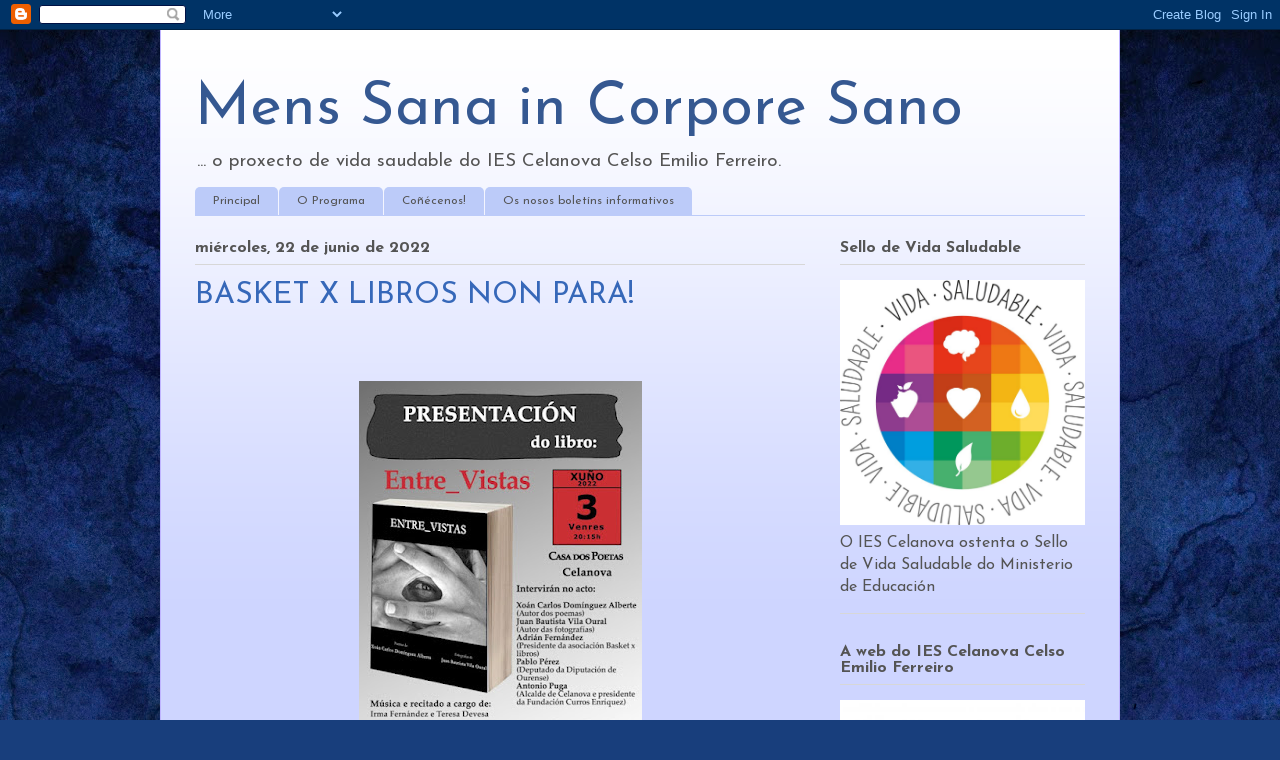

--- FILE ---
content_type: text/html; charset=UTF-8
request_url: https://menssanaiescelanova.blogspot.com/2022/06/basket-x-libros-non-para.html
body_size: 13906
content:
<!DOCTYPE html>
<html class='v2' dir='ltr' lang='es'>
<head>
<link href='https://www.blogger.com/static/v1/widgets/335934321-css_bundle_v2.css' rel='stylesheet' type='text/css'/>
<meta content='width=1100' name='viewport'/>
<meta content='text/html; charset=UTF-8' http-equiv='Content-Type'/>
<meta content='blogger' name='generator'/>
<link href='https://menssanaiescelanova.blogspot.com/favicon.ico' rel='icon' type='image/x-icon'/>
<link href='http://menssanaiescelanova.blogspot.com/2022/06/basket-x-libros-non-para.html' rel='canonical'/>
<link rel="alternate" type="application/atom+xml" title="Mens Sana in Corpore Sano - Atom" href="https://menssanaiescelanova.blogspot.com/feeds/posts/default" />
<link rel="alternate" type="application/rss+xml" title="Mens Sana in Corpore Sano - RSS" href="https://menssanaiescelanova.blogspot.com/feeds/posts/default?alt=rss" />
<link rel="service.post" type="application/atom+xml" title="Mens Sana in Corpore Sano - Atom" href="https://www.blogger.com/feeds/8672485711078214181/posts/default" />

<link rel="alternate" type="application/atom+xml" title="Mens Sana in Corpore Sano - Atom" href="https://menssanaiescelanova.blogspot.com/feeds/6778202892849337578/comments/default" />
<!--Can't find substitution for tag [blog.ieCssRetrofitLinks]-->
<link href='https://blogger.googleusercontent.com/img/b/R29vZ2xl/AVvXsEiR1g8Fll1wd0v5Q3Jb3oTNTzTBIjjD5uDfnvhJZlkjxnhan_n5KpIfYsIzfRNh-OxIbMhwtP_oBU9bXQpxlEnUZbJLdN2Sjk3AXDbUfmn-xQ4xyAyeavMczO1-ZX9fo01AEPfEyKQ8s_1wjM0BfsFQTitTo0XR3KIoCM7guUKkAuNlhPb6zexqTAXU/w283-h400/ENTREVISTAS.jpeg' rel='image_src'/>
<meta content='http://menssanaiescelanova.blogspot.com/2022/06/basket-x-libros-non-para.html' property='og:url'/>
<meta content='BASKET X LIBROS NON PARA!' property='og:title'/>
<meta content='  Que bonito e concorrido foi o acto de presentación do libro de fotopoesía Entre_Vistas! Ben arroupados por pequenos e grandes, os autores ...' property='og:description'/>
<meta content='https://blogger.googleusercontent.com/img/b/R29vZ2xl/AVvXsEiR1g8Fll1wd0v5Q3Jb3oTNTzTBIjjD5uDfnvhJZlkjxnhan_n5KpIfYsIzfRNh-OxIbMhwtP_oBU9bXQpxlEnUZbJLdN2Sjk3AXDbUfmn-xQ4xyAyeavMczO1-ZX9fo01AEPfEyKQ8s_1wjM0BfsFQTitTo0XR3KIoCM7guUKkAuNlhPb6zexqTAXU/w1200-h630-p-k-no-nu/ENTREVISTAS.jpeg' property='og:image'/>
<title>Mens Sana in Corpore Sano: BASKET X LIBROS NON PARA!</title>
<style type='text/css'>@font-face{font-family:'Josefin Sans';font-style:normal;font-weight:400;font-display:swap;src:url(//fonts.gstatic.com/s/josefinsans/v34/Qw3aZQNVED7rKGKxtqIqX5EUAnx4Vn8siqM7.woff2)format('woff2');unicode-range:U+0102-0103,U+0110-0111,U+0128-0129,U+0168-0169,U+01A0-01A1,U+01AF-01B0,U+0300-0301,U+0303-0304,U+0308-0309,U+0323,U+0329,U+1EA0-1EF9,U+20AB;}@font-face{font-family:'Josefin Sans';font-style:normal;font-weight:400;font-display:swap;src:url(//fonts.gstatic.com/s/josefinsans/v34/Qw3aZQNVED7rKGKxtqIqX5EUA3x4Vn8siqM7.woff2)format('woff2');unicode-range:U+0100-02BA,U+02BD-02C5,U+02C7-02CC,U+02CE-02D7,U+02DD-02FF,U+0304,U+0308,U+0329,U+1D00-1DBF,U+1E00-1E9F,U+1EF2-1EFF,U+2020,U+20A0-20AB,U+20AD-20C0,U+2113,U+2C60-2C7F,U+A720-A7FF;}@font-face{font-family:'Josefin Sans';font-style:normal;font-weight:400;font-display:swap;src:url(//fonts.gstatic.com/s/josefinsans/v34/Qw3aZQNVED7rKGKxtqIqX5EUDXx4Vn8sig.woff2)format('woff2');unicode-range:U+0000-00FF,U+0131,U+0152-0153,U+02BB-02BC,U+02C6,U+02DA,U+02DC,U+0304,U+0308,U+0329,U+2000-206F,U+20AC,U+2122,U+2191,U+2193,U+2212,U+2215,U+FEFF,U+FFFD;}@font-face{font-family:'Josefin Sans';font-style:normal;font-weight:700;font-display:swap;src:url(//fonts.gstatic.com/s/josefinsans/v34/Qw3aZQNVED7rKGKxtqIqX5EUAnx4Vn8siqM7.woff2)format('woff2');unicode-range:U+0102-0103,U+0110-0111,U+0128-0129,U+0168-0169,U+01A0-01A1,U+01AF-01B0,U+0300-0301,U+0303-0304,U+0308-0309,U+0323,U+0329,U+1EA0-1EF9,U+20AB;}@font-face{font-family:'Josefin Sans';font-style:normal;font-weight:700;font-display:swap;src:url(//fonts.gstatic.com/s/josefinsans/v34/Qw3aZQNVED7rKGKxtqIqX5EUA3x4Vn8siqM7.woff2)format('woff2');unicode-range:U+0100-02BA,U+02BD-02C5,U+02C7-02CC,U+02CE-02D7,U+02DD-02FF,U+0304,U+0308,U+0329,U+1D00-1DBF,U+1E00-1E9F,U+1EF2-1EFF,U+2020,U+20A0-20AB,U+20AD-20C0,U+2113,U+2C60-2C7F,U+A720-A7FF;}@font-face{font-family:'Josefin Sans';font-style:normal;font-weight:700;font-display:swap;src:url(//fonts.gstatic.com/s/josefinsans/v34/Qw3aZQNVED7rKGKxtqIqX5EUDXx4Vn8sig.woff2)format('woff2');unicode-range:U+0000-00FF,U+0131,U+0152-0153,U+02BB-02BC,U+02C6,U+02DA,U+02DC,U+0304,U+0308,U+0329,U+2000-206F,U+20AC,U+2122,U+2191,U+2193,U+2212,U+2215,U+FEFF,U+FFFD;}</style>
<style id='page-skin-1' type='text/css'><!--
/*
-----------------------------------------------
Blogger Template Style
Name:     Ethereal
Designer: Jason Morrow
URL:      jasonmorrow.etsy.com
----------------------------------------------- */
/* Content
----------------------------------------------- */
body {
font: normal normal 16px Josefin Sans;
color: #545454;
background: #183e7c url(//themes.googleusercontent.com/image?id=1n-1zS96-Ky5OBW0CXH1sKdtv7YmhcV6EFLcfpnKm08rd8JfsoDYfVVVeEhsTwRDRQv0h) repeat fixed top center /* Credit: mammuth (http://www.istockphoto.com/file_closeup.php?id=8307896&platform=blogger) */;
}
html body .content-outer {
min-width: 0;
max-width: 100%;
width: 100%;
}
a:link {
text-decoration: none;
color: #355891;
}
a:visited {
text-decoration: none;
color: #4e3d89;
}
a:hover {
text-decoration: underline;
color: #3d74a5;
}
.main-inner {
padding-top: 15px;
}
.body-fauxcolumn-outer {
background: transparent none repeat-x scroll top center;
}
.content-fauxcolumns .fauxcolumn-inner {
background: #ced5ff url(https://resources.blogblog.com/blogblog/data/1kt/ethereal/white-fade.png) repeat-x scroll top left;
border-left: 1px solid #bfb4ff;
border-right: 1px solid #bfb4ff;
}
/* Flexible Background
----------------------------------------------- */
.content-fauxcolumn-outer .fauxborder-left {
width: 100%;
padding-left: 0;
margin-left: -0;
background-color: transparent;
background-image: none;
background-repeat: no-repeat;
background-position: left top;
}
.content-fauxcolumn-outer .fauxborder-right {
margin-right: -0;
width: 0;
background-color: transparent;
background-image: none;
background-repeat: no-repeat;
background-position: right top;
}
/* Columns
----------------------------------------------- */
.content-inner {
padding: 0;
}
/* Header
----------------------------------------------- */
.header-inner {
padding: 27px 0 3px;
}
.header-inner .section {
margin: 0 35px;
}
.Header h1 {
font: normal normal 60px Josefin Sans;
color: #355891;
}
.Header h1 a {
color: #355891;
}
.Header .description {
font-size: 115%;
color: #545454;
}
.header-inner .Header .titlewrapper,
.header-inner .Header .descriptionwrapper {
padding-left: 0;
padding-right: 0;
margin-bottom: 0;
}
/* Tabs
----------------------------------------------- */
.tabs-outer {
position: relative;
background: transparent;
}
.tabs-cap-top, .tabs-cap-bottom {
position: absolute;
width: 100%;
}
.tabs-cap-bottom {
bottom: 0;
}
.tabs-inner {
padding: 0;
}
.tabs-inner .section {
margin: 0 35px;
}
*+html body .tabs-inner .widget li {
padding: 1px;
}
.PageList {
border-bottom: 1px solid #bccbf9;
}
.tabs-inner .widget li.selected a,
.tabs-inner .widget li a:hover {
position: relative;
-moz-border-radius-topleft: 5px;
-moz-border-radius-topright: 5px;
-webkit-border-top-left-radius: 5px;
-webkit-border-top-right-radius: 5px;
-goog-ms-border-top-left-radius: 5px;
-goog-ms-border-top-right-radius: 5px;
border-top-left-radius: 5px;
border-top-right-radius: 5px;
background: #428aff none ;
color: #ffffff;
}
.tabs-inner .widget li a {
display: inline-block;
margin: 0;
margin-right: 1px;
padding: .65em 1.5em;
font: normal normal 12px Josefin Sans;
color: #545454;
background-color: #bccbf9;
-moz-border-radius-topleft: 5px;
-moz-border-radius-topright: 5px;
-webkit-border-top-left-radius: 5px;
-webkit-border-top-right-radius: 5px;
-goog-ms-border-top-left-radius: 5px;
-goog-ms-border-top-right-radius: 5px;
border-top-left-radius: 5px;
border-top-right-radius: 5px;
}
/* Headings
----------------------------------------------- */
h2 {
font: normal bold 16px Josefin Sans;
color: #545454;
}
/* Widgets
----------------------------------------------- */
.main-inner .column-left-inner {
padding: 0 0 0 20px;
}
.main-inner .column-left-inner .section {
margin-right: 0;
}
.main-inner .column-right-inner {
padding: 0 20px 0 0;
}
.main-inner .column-right-inner .section {
margin-left: 0;
}
.main-inner .section {
padding: 0;
}
.main-inner .widget {
padding: 0 0 15px;
margin: 20px 0;
border-bottom: 1px solid #d7d7d7;
}
.main-inner .widget h2 {
margin: 0;
padding: .6em 0 .5em;
}
.footer-inner .widget h2 {
padding: 0 0 .4em;
}
.main-inner .widget h2 + div, .footer-inner .widget h2 + div {
padding-top: 15px;
}
.main-inner .widget .widget-content {
margin: 0;
padding: 15px 0 0;
}
.main-inner .widget ul, .main-inner .widget #ArchiveList ul.flat {
margin: -15px -15px -15px;
padding: 0;
list-style: none;
}
.main-inner .sidebar .widget h2 {
border-bottom: 1px solid #d7d7d7;
}
.main-inner .widget #ArchiveList {
margin: -15px 0 0;
}
.main-inner .widget ul li, .main-inner .widget #ArchiveList ul.flat li {
padding: .5em 15px;
text-indent: 0;
}
.main-inner .widget #ArchiveList ul li {
padding-top: .25em;
padding-bottom: .25em;
}
.main-inner .widget ul li:first-child, .main-inner .widget #ArchiveList ul.flat li:first-child {
border-top: none;
}
.main-inner .widget ul li:last-child, .main-inner .widget #ArchiveList ul.flat li:last-child {
border-bottom: none;
}
.main-inner .widget .post-body ul {
padding: 0 2.5em;
margin: .5em 0;
list-style: disc;
}
.main-inner .widget .post-body ul li {
padding: 0.25em 0;
margin-bottom: .25em;
color: #545454;
border: none;
}
.footer-inner .widget ul {
padding: 0;
list-style: none;
}
.widget .zippy {
color: #545454;
}
/* Posts
----------------------------------------------- */
.main.section {
margin: 0 20px;
}
body .main-inner .Blog {
padding: 0;
background-color: transparent;
border: none;
}
.main-inner .widget h2.date-header {
border-bottom: 1px solid #d7d7d7;
}
.date-outer {
position: relative;
margin: 15px 0 20px;
}
.date-outer:first-child {
margin-top: 0;
}
.date-posts {
clear: both;
}
.post-outer, .inline-ad {
border-bottom: 1px solid #d7d7d7;
padding: 30px 0;
}
.post-outer {
padding-bottom: 10px;
}
.post-outer:first-child {
padding-top: 0;
border-top: none;
}
.post-outer:last-child, .inline-ad:last-child {
border-bottom: none;
}
.post-body img {
padding: 8px;
}
h3.post-title, h4 {
font: normal normal 30px Josefin Sans;
color: #3668b9;
}
h3.post-title a {
font: normal normal 30px Josefin Sans;
color: #3668b9;
text-decoration: none;
}
h3.post-title a:hover {
color: #3d74a5;
text-decoration: underline;
}
.post-header {
margin: 0 0 1.5em;
}
.post-body {
line-height: 1.4;
}
.post-footer {
margin: 1.5em 0 0;
}
#blog-pager {
padding: 15px;
}
.blog-feeds, .post-feeds {
margin: 1em 0;
text-align: center;
}
.post-outer .comments {
margin-top: 2em;
}
/* Comments
----------------------------------------------- */
.comments .comments-content .icon.blog-author {
background-repeat: no-repeat;
background-image: url([data-uri]);
}
.comments .comments-content .loadmore a {
background: #ced5ff url(https://resources.blogblog.com/blogblog/data/1kt/ethereal/white-fade.png) repeat-x scroll top left;
}
.comments .comments-content .loadmore a {
border-top: 1px solid #d7d7d7;
border-bottom: 1px solid #d7d7d7;
}
.comments .comment-thread.inline-thread {
background: #ced5ff url(https://resources.blogblog.com/blogblog/data/1kt/ethereal/white-fade.png) repeat-x scroll top left;
}
.comments .continue {
border-top: 2px solid #d7d7d7;
}
/* Footer
----------------------------------------------- */
.footer-inner {
padding: 30px 0;
overflow: hidden;
}
/* Mobile
----------------------------------------------- */
body.mobile  {
background-size: auto
}
.mobile .body-fauxcolumn-outer {
background: ;
}
.mobile .content-fauxcolumns .fauxcolumn-inner {
opacity: 0.75;
}
.mobile .content-fauxcolumn-outer .fauxborder-right {
margin-right: 0;
}
.mobile-link-button {
background-color: #428aff;
}
.mobile-link-button a:link, .mobile-link-button a:visited {
color: #ffffff;
}
.mobile-index-contents {
color: #444444;
}
.mobile .body-fauxcolumn-outer {
background-size: 100% auto;
}
.mobile .mobile-date-outer {
border-bottom: transparent;
}
.mobile .PageList {
border-bottom: none;
}
.mobile .tabs-inner .section {
margin: 0;
}
.mobile .tabs-inner .PageList .widget-content {
background: #428aff none;
color: #ffffff;
}
.mobile .tabs-inner .PageList .widget-content .pagelist-arrow {
border-left: 1px solid #ffffff;
}
.mobile .footer-inner {
overflow: visible;
}
body.mobile .AdSense {
margin: 0 -10px;
}

--></style>
<style id='template-skin-1' type='text/css'><!--
body {
min-width: 960px;
}
.content-outer, .content-fauxcolumn-outer, .region-inner {
min-width: 960px;
max-width: 960px;
_width: 960px;
}
.main-inner .columns {
padding-left: 0;
padding-right: 280px;
}
.main-inner .fauxcolumn-center-outer {
left: 0;
right: 280px;
/* IE6 does not respect left and right together */
_width: expression(this.parentNode.offsetWidth -
parseInt("0") -
parseInt("280px") + 'px');
}
.main-inner .fauxcolumn-left-outer {
width: 0;
}
.main-inner .fauxcolumn-right-outer {
width: 280px;
}
.main-inner .column-left-outer {
width: 0;
right: 100%;
margin-left: -0;
}
.main-inner .column-right-outer {
width: 280px;
margin-right: -280px;
}
#layout {
min-width: 0;
}
#layout .content-outer {
min-width: 0;
width: 800px;
}
#layout .region-inner {
min-width: 0;
width: auto;
}
body#layout div.add_widget {
padding: 8px;
}
body#layout div.add_widget a {
margin-left: 32px;
}
--></style>
<style>
    body {background-image:url(\/\/themes.googleusercontent.com\/image?id=1n-1zS96-Ky5OBW0CXH1sKdtv7YmhcV6EFLcfpnKm08rd8JfsoDYfVVVeEhsTwRDRQv0h);}
    
@media (max-width: 200px) { body {background-image:url(\/\/themes.googleusercontent.com\/image?id=1n-1zS96-Ky5OBW0CXH1sKdtv7YmhcV6EFLcfpnKm08rd8JfsoDYfVVVeEhsTwRDRQv0h&options=w200);}}
@media (max-width: 400px) and (min-width: 201px) { body {background-image:url(\/\/themes.googleusercontent.com\/image?id=1n-1zS96-Ky5OBW0CXH1sKdtv7YmhcV6EFLcfpnKm08rd8JfsoDYfVVVeEhsTwRDRQv0h&options=w400);}}
@media (max-width: 800px) and (min-width: 401px) { body {background-image:url(\/\/themes.googleusercontent.com\/image?id=1n-1zS96-Ky5OBW0CXH1sKdtv7YmhcV6EFLcfpnKm08rd8JfsoDYfVVVeEhsTwRDRQv0h&options=w800);}}
@media (max-width: 1200px) and (min-width: 801px) { body {background-image:url(\/\/themes.googleusercontent.com\/image?id=1n-1zS96-Ky5OBW0CXH1sKdtv7YmhcV6EFLcfpnKm08rd8JfsoDYfVVVeEhsTwRDRQv0h&options=w1200);}}
/* Last tag covers anything over one higher than the previous max-size cap. */
@media (min-width: 1201px) { body {background-image:url(\/\/themes.googleusercontent.com\/image?id=1n-1zS96-Ky5OBW0CXH1sKdtv7YmhcV6EFLcfpnKm08rd8JfsoDYfVVVeEhsTwRDRQv0h&options=w1600);}}
  </style>
<link href='https://www.blogger.com/dyn-css/authorization.css?targetBlogID=8672485711078214181&amp;zx=14916377-628e-47e3-9bd2-aa26e5d68209' media='none' onload='if(media!=&#39;all&#39;)media=&#39;all&#39;' rel='stylesheet'/><noscript><link href='https://www.blogger.com/dyn-css/authorization.css?targetBlogID=8672485711078214181&amp;zx=14916377-628e-47e3-9bd2-aa26e5d68209' rel='stylesheet'/></noscript>
<meta name='google-adsense-platform-account' content='ca-host-pub-1556223355139109'/>
<meta name='google-adsense-platform-domain' content='blogspot.com'/>

</head>
<body class='loading variant-blossoms1Blue'>
<div class='navbar section' id='navbar' name='Barra de navegación'><div class='widget Navbar' data-version='1' id='Navbar1'><script type="text/javascript">
    function setAttributeOnload(object, attribute, val) {
      if(window.addEventListener) {
        window.addEventListener('load',
          function(){ object[attribute] = val; }, false);
      } else {
        window.attachEvent('onload', function(){ object[attribute] = val; });
      }
    }
  </script>
<div id="navbar-iframe-container"></div>
<script type="text/javascript" src="https://apis.google.com/js/platform.js"></script>
<script type="text/javascript">
      gapi.load("gapi.iframes:gapi.iframes.style.bubble", function() {
        if (gapi.iframes && gapi.iframes.getContext) {
          gapi.iframes.getContext().openChild({
              url: 'https://www.blogger.com/navbar/8672485711078214181?po\x3d6778202892849337578\x26origin\x3dhttps://menssanaiescelanova.blogspot.com',
              where: document.getElementById("navbar-iframe-container"),
              id: "navbar-iframe"
          });
        }
      });
    </script><script type="text/javascript">
(function() {
var script = document.createElement('script');
script.type = 'text/javascript';
script.src = '//pagead2.googlesyndication.com/pagead/js/google_top_exp.js';
var head = document.getElementsByTagName('head')[0];
if (head) {
head.appendChild(script);
}})();
</script>
</div></div>
<div class='body-fauxcolumns'>
<div class='fauxcolumn-outer body-fauxcolumn-outer'>
<div class='cap-top'>
<div class='cap-left'></div>
<div class='cap-right'></div>
</div>
<div class='fauxborder-left'>
<div class='fauxborder-right'></div>
<div class='fauxcolumn-inner'>
</div>
</div>
<div class='cap-bottom'>
<div class='cap-left'></div>
<div class='cap-right'></div>
</div>
</div>
</div>
<div class='content'>
<div class='content-fauxcolumns'>
<div class='fauxcolumn-outer content-fauxcolumn-outer'>
<div class='cap-top'>
<div class='cap-left'></div>
<div class='cap-right'></div>
</div>
<div class='fauxborder-left'>
<div class='fauxborder-right'></div>
<div class='fauxcolumn-inner'>
</div>
</div>
<div class='cap-bottom'>
<div class='cap-left'></div>
<div class='cap-right'></div>
</div>
</div>
</div>
<div class='content-outer'>
<div class='content-cap-top cap-top'>
<div class='cap-left'></div>
<div class='cap-right'></div>
</div>
<div class='fauxborder-left content-fauxborder-left'>
<div class='fauxborder-right content-fauxborder-right'></div>
<div class='content-inner'>
<header>
<div class='header-outer'>
<div class='header-cap-top cap-top'>
<div class='cap-left'></div>
<div class='cap-right'></div>
</div>
<div class='fauxborder-left header-fauxborder-left'>
<div class='fauxborder-right header-fauxborder-right'></div>
<div class='region-inner header-inner'>
<div class='header section' id='header' name='Cabecera'><div class='widget Header' data-version='1' id='Header1'>
<div id='header-inner'>
<div class='titlewrapper'>
<h1 class='title'>
<a href='https://menssanaiescelanova.blogspot.com/'>
Mens Sana in Corpore Sano
</a>
</h1>
</div>
<div class='descriptionwrapper'>
<p class='description'><span>... o proxecto de vida saudable do IES Celanova Celso Emilio Ferreiro.</span></p>
</div>
</div>
</div></div>
</div>
</div>
<div class='header-cap-bottom cap-bottom'>
<div class='cap-left'></div>
<div class='cap-right'></div>
</div>
</div>
</header>
<div class='tabs-outer'>
<div class='tabs-cap-top cap-top'>
<div class='cap-left'></div>
<div class='cap-right'></div>
</div>
<div class='fauxborder-left tabs-fauxborder-left'>
<div class='fauxborder-right tabs-fauxborder-right'></div>
<div class='region-inner tabs-inner'>
<div class='tabs section' id='crosscol' name='Multicolumnas'><div class='widget PageList' data-version='1' id='PageList2'>
<div class='widget-content'>
<ul>
<li>
<a href='https://menssanaiescelanova.blogspot.com/'>Principal</a>
</li>
<li>
<a href='https://menssanaiescelanova.blogspot.com/p/o-proxecto.html'>O Programa</a>
</li>
<li>
<a href='https://menssanaiescelanova.blogspot.com/p/conecenos.html'>Coñécenos!</a>
</li>
<li>
<a href='https://menssanaiescelanova.blogspot.com/p/os-nosos-boletins-informativos.html'>Os nosos boletíns informativos</a>
</li>
</ul>
<div class='clear'></div>
</div>
</div></div>
<div class='tabs no-items section' id='crosscol-overflow' name='Cross-Column 2'></div>
</div>
</div>
<div class='tabs-cap-bottom cap-bottom'>
<div class='cap-left'></div>
<div class='cap-right'></div>
</div>
</div>
<div class='main-outer'>
<div class='main-cap-top cap-top'>
<div class='cap-left'></div>
<div class='cap-right'></div>
</div>
<div class='fauxborder-left main-fauxborder-left'>
<div class='fauxborder-right main-fauxborder-right'></div>
<div class='region-inner main-inner'>
<div class='columns fauxcolumns'>
<div class='fauxcolumn-outer fauxcolumn-center-outer'>
<div class='cap-top'>
<div class='cap-left'></div>
<div class='cap-right'></div>
</div>
<div class='fauxborder-left'>
<div class='fauxborder-right'></div>
<div class='fauxcolumn-inner'>
</div>
</div>
<div class='cap-bottom'>
<div class='cap-left'></div>
<div class='cap-right'></div>
</div>
</div>
<div class='fauxcolumn-outer fauxcolumn-left-outer'>
<div class='cap-top'>
<div class='cap-left'></div>
<div class='cap-right'></div>
</div>
<div class='fauxborder-left'>
<div class='fauxborder-right'></div>
<div class='fauxcolumn-inner'>
</div>
</div>
<div class='cap-bottom'>
<div class='cap-left'></div>
<div class='cap-right'></div>
</div>
</div>
<div class='fauxcolumn-outer fauxcolumn-right-outer'>
<div class='cap-top'>
<div class='cap-left'></div>
<div class='cap-right'></div>
</div>
<div class='fauxborder-left'>
<div class='fauxborder-right'></div>
<div class='fauxcolumn-inner'>
</div>
</div>
<div class='cap-bottom'>
<div class='cap-left'></div>
<div class='cap-right'></div>
</div>
</div>
<!-- corrects IE6 width calculation -->
<div class='columns-inner'>
<div class='column-center-outer'>
<div class='column-center-inner'>
<div class='main section' id='main' name='Principal'><div class='widget Blog' data-version='1' id='Blog1'>
<div class='blog-posts hfeed'>

          <div class="date-outer">
        
<h2 class='date-header'><span>miércoles, 22 de junio de 2022</span></h2>

          <div class="date-posts">
        
<div class='post-outer'>
<div class='post hentry uncustomized-post-template' itemprop='blogPost' itemscope='itemscope' itemtype='http://schema.org/BlogPosting'>
<meta content='https://blogger.googleusercontent.com/img/b/R29vZ2xl/AVvXsEiR1g8Fll1wd0v5Q3Jb3oTNTzTBIjjD5uDfnvhJZlkjxnhan_n5KpIfYsIzfRNh-OxIbMhwtP_oBU9bXQpxlEnUZbJLdN2Sjk3AXDbUfmn-xQ4xyAyeavMczO1-ZX9fo01AEPfEyKQ8s_1wjM0BfsFQTitTo0XR3KIoCM7guUKkAuNlhPb6zexqTAXU/w283-h400/ENTREVISTAS.jpeg' itemprop='image_url'/>
<meta content='8672485711078214181' itemprop='blogId'/>
<meta content='6778202892849337578' itemprop='postId'/>
<a name='6778202892849337578'></a>
<h3 class='post-title entry-title' itemprop='name'>
BASKET X LIBROS NON PARA!
</h3>
<div class='post-header'>
<div class='post-header-line-1'></div>
</div>
<div class='post-body entry-content' id='post-body-6778202892849337578' itemprop='description articleBody'>
<p>&nbsp;</p><div class="separator" style="clear: both; text-align: center;"><a href="https://blogger.googleusercontent.com/img/b/R29vZ2xl/AVvXsEiR1g8Fll1wd0v5Q3Jb3oTNTzTBIjjD5uDfnvhJZlkjxnhan_n5KpIfYsIzfRNh-OxIbMhwtP_oBU9bXQpxlEnUZbJLdN2Sjk3AXDbUfmn-xQ4xyAyeavMczO1-ZX9fo01AEPfEyKQ8s_1wjM0BfsFQTitTo0XR3KIoCM7guUKkAuNlhPb6zexqTAXU/s640/ENTREVISTAS.jpeg" imageanchor="1" style="margin-left: 1em; margin-right: 1em;"><img border="0" data-original-height="640" data-original-width="452" height="400" src="https://blogger.googleusercontent.com/img/b/R29vZ2xl/AVvXsEiR1g8Fll1wd0v5Q3Jb3oTNTzTBIjjD5uDfnvhJZlkjxnhan_n5KpIfYsIzfRNh-OxIbMhwtP_oBU9bXQpxlEnUZbJLdN2Sjk3AXDbUfmn-xQ4xyAyeavMczO1-ZX9fo01AEPfEyKQ8s_1wjM0BfsFQTitTo0XR3KIoCM7guUKkAuNlhPb6zexqTAXU/w283-h400/ENTREVISTAS.jpeg" width="283" /></a></div><br /><p></p><p><br /></p><p>Que bonito e concorrido foi o acto de presentación do libro
de fotopoesía Entre_Vistas! Ben arroupados por pequenos e grandes, os autores
do libro contáronnos experiencias e anécdotas, houbo tempo para os parabéns, o
recitado de poemas do libro e a música. Tamén as autoridades fixeron acto de
presencia apoiando esta fermosa iniciativa. Deixámosvos unhas imaxes que a
Fundación Curros moveu polas súas redes sociais (moitísimas grazas tamén!).</p><p class="MsoNormal"><o:p></o:p></p>

<p class="MsoNormal"><o:p>&nbsp;</o:p>É unha sorte poder continuar colaborando cole e instituto,
pequenos e grandes, profes e familias, e institucións da vila e provinciais.
Adiante Basket x Libros!!!</p><p class="MsoNormal"><o:p></o:p></p>

<p class="MsoNormal"><o:p>&nbsp;</o:p></p><div class="separator" style="clear: both; text-align: center;"><a href="https://blogger.googleusercontent.com/img/b/R29vZ2xl/AVvXsEiHYgLYdj59Sf0-ZIrbKPpTssaST4pWyeKxGm9c1k7i5JHYl7lHromv6vcXEei7RQcQFe7_jvskCQB8ly4L_DDZWX1fAlFPKpBu9qnXpDfAA7sgM_Dy18QB886DKSgUHG6wufyaxKh2YbjUQVlS3sPo2TsIL2UqA2exwQy7_MoFX11z5qKLJvZ0YrTX/s320/286054771_5092654450782295_2249059960408895109_n.jpg" imageanchor="1" style="margin-left: 1em; margin-right: 1em;"><img border="0" data-original-height="320" data-original-width="240" height="320" src="https://blogger.googleusercontent.com/img/b/R29vZ2xl/AVvXsEiHYgLYdj59Sf0-ZIrbKPpTssaST4pWyeKxGm9c1k7i5JHYl7lHromv6vcXEei7RQcQFe7_jvskCQB8ly4L_DDZWX1fAlFPKpBu9qnXpDfAA7sgM_Dy18QB886DKSgUHG6wufyaxKh2YbjUQVlS3sPo2TsIL2UqA2exwQy7_MoFX11z5qKLJvZ0YrTX/s1600/286054771_5092654450782295_2249059960408895109_n.jpg" width="240" /></a></div><br /><div class="separator" style="clear: both; text-align: center;"><a href="https://blogger.googleusercontent.com/img/b/R29vZ2xl/AVvXsEhdLtU4Gqa2W9Xy67izJYDEDAq-y8Ub47IyY6FEsoJfBHS6BVEllhgPXSBxvUG483slNouxEfD4MzPTo4s_X8IcPBBLZ3SgT446hSWy5VeAxDmK6JZ1ap7Ep8Krnr3dWaayUYnoSQXVeBvmzjgME2JmckopQuPIDzYrHRzaW6Bo360iQlkUmnGb-uTL/s320/286054757_5092654374115636_5984860399781939766_n.jpg" imageanchor="1" style="margin-left: 1em; margin-right: 1em;"><img border="0" data-original-height="320" data-original-width="240" height="320" src="https://blogger.googleusercontent.com/img/b/R29vZ2xl/AVvXsEhdLtU4Gqa2W9Xy67izJYDEDAq-y8Ub47IyY6FEsoJfBHS6BVEllhgPXSBxvUG483slNouxEfD4MzPTo4s_X8IcPBBLZ3SgT446hSWy5VeAxDmK6JZ1ap7Ep8Krnr3dWaayUYnoSQXVeBvmzjgME2JmckopQuPIDzYrHRzaW6Bo360iQlkUmnGb-uTL/s1600/286054757_5092654374115636_5984860399781939766_n.jpg" width="240" /></a></div><br /><div class="separator" style="clear: both; text-align: center;"><a href="https://blogger.googleusercontent.com/img/b/R29vZ2xl/AVvXsEgY8GPYeZFZQ02laWntrLbxi6YpvJtrUBsPtw7k_d-WKWa-pic9EmU3L53slrevTfLHcmz7E_I79wJ4bX7v_H0jdXYdKPh1oKwYWPOeivhYunBK4pyd2vcPX52196eVSsYNcRhRszZqCs17-5-qbqwH6WbRk1BfsYITrMP7HuUE1EtI--_L9yavYDpJ/s320/285987136_5092654094115664_6204220266038834349_n.jpg" imageanchor="1" style="margin-left: 1em; margin-right: 1em;"><img border="0" data-original-height="240" data-original-width="320" height="240" src="https://blogger.googleusercontent.com/img/b/R29vZ2xl/AVvXsEgY8GPYeZFZQ02laWntrLbxi6YpvJtrUBsPtw7k_d-WKWa-pic9EmU3L53slrevTfLHcmz7E_I79wJ4bX7v_H0jdXYdKPh1oKwYWPOeivhYunBK4pyd2vcPX52196eVSsYNcRhRszZqCs17-5-qbqwH6WbRk1BfsYITrMP7HuUE1EtI--_L9yavYDpJ/s1600/285987136_5092654094115664_6204220266038834349_n.jpg" width="320" /></a></div><br /><p></p><p class="MsoNormal"><br /></p>

<p class="MsoNormal">Na nosa biblio xa podedes colaborar levando o libro por só
10 "ouriños" de donativo!<o:p></o:p></p><div class="separator" style="clear: both; text-align: center;"><a href="https://blogger.googleusercontent.com/img/b/R29vZ2xl/AVvXsEj0iQiZWHHZTYZtBYh18YJ82TKJLcsaB8AjJdI8d1Ne4vS_vq51B0IQVh0C8Lzf_D4YDlDhMJ_bmW50gWSFlYXHDbsIhYA-za0uHo359IE4nIYMp8b5wl9eVnvPJtXupkW9B6jv5ch6gXGZ-kqD6zRHne4wvu1t6g15C3T_QWqrGiNUzxb_kFRCPBkK/s1600/chiringuito%20entrevista.jpeg" imageanchor="1" style="margin-left: 1em; margin-right: 1em;"><img border="0" data-original-height="1600" data-original-width="1200" height="400" src="https://blogger.googleusercontent.com/img/b/R29vZ2xl/AVvXsEj0iQiZWHHZTYZtBYh18YJ82TKJLcsaB8AjJdI8d1Ne4vS_vq51B0IQVh0C8Lzf_D4YDlDhMJ_bmW50gWSFlYXHDbsIhYA-za0uHo359IE4nIYMp8b5wl9eVnvPJtXupkW9B6jv5ch6gXGZ-kqD6zRHne4wvu1t6g15C3T_QWqrGiNUzxb_kFRCPBkK/w300-h400/chiringuito%20entrevista.jpeg" width="300" /></a></div><br /><p class="MsoNormal"><br /></p><p class="MsoNormal"><br /></p>
<div style='clear: both;'></div>
</div>
<div class='post-footer'>
<div class='post-footer-line post-footer-line-1'>
<span class='post-author vcard'>
</span>
<span class='post-timestamp'>
en
<meta content='http://menssanaiescelanova.blogspot.com/2022/06/basket-x-libros-non-para.html' itemprop='url'/>
<a class='timestamp-link' href='https://menssanaiescelanova.blogspot.com/2022/06/basket-x-libros-non-para.html' rel='bookmark' title='permanent link'><abbr class='published' itemprop='datePublished' title='2022-06-22T01:15:00-07:00'>junio 22, 2022</abbr></a>
</span>
<span class='post-comment-link'>
</span>
<span class='post-icons'>
<span class='item-control blog-admin pid-143275663'>
<a href='https://www.blogger.com/post-edit.g?blogID=8672485711078214181&postID=6778202892849337578&from=pencil' title='Editar entrada'>
<img alt='' class='icon-action' height='18' src='https://resources.blogblog.com/img/icon18_edit_allbkg.gif' width='18'/>
</a>
</span>
</span>
<div class='post-share-buttons goog-inline-block'>
<a class='goog-inline-block share-button sb-email' href='https://www.blogger.com/share-post.g?blogID=8672485711078214181&postID=6778202892849337578&target=email' target='_blank' title='Enviar por correo electrónico'><span class='share-button-link-text'>Enviar por correo electrónico</span></a><a class='goog-inline-block share-button sb-blog' href='https://www.blogger.com/share-post.g?blogID=8672485711078214181&postID=6778202892849337578&target=blog' onclick='window.open(this.href, "_blank", "height=270,width=475"); return false;' target='_blank' title='Escribe un blog'><span class='share-button-link-text'>Escribe un blog</span></a><a class='goog-inline-block share-button sb-twitter' href='https://www.blogger.com/share-post.g?blogID=8672485711078214181&postID=6778202892849337578&target=twitter' target='_blank' title='Compartir en X'><span class='share-button-link-text'>Compartir en X</span></a><a class='goog-inline-block share-button sb-facebook' href='https://www.blogger.com/share-post.g?blogID=8672485711078214181&postID=6778202892849337578&target=facebook' onclick='window.open(this.href, "_blank", "height=430,width=640"); return false;' target='_blank' title='Compartir con Facebook'><span class='share-button-link-text'>Compartir con Facebook</span></a><a class='goog-inline-block share-button sb-pinterest' href='https://www.blogger.com/share-post.g?blogID=8672485711078214181&postID=6778202892849337578&target=pinterest' target='_blank' title='Compartir en Pinterest'><span class='share-button-link-text'>Compartir en Pinterest</span></a>
</div>
</div>
<div class='post-footer-line post-footer-line-2'>
<span class='post-labels'>
</span>
</div>
<div class='post-footer-line post-footer-line-3'>
<span class='post-location'>
</span>
</div>
</div>
</div>
<div class='comments' id='comments'>
<a name='comments'></a>
<h4>No hay comentarios:</h4>
<div id='Blog1_comments-block-wrapper'>
<dl class='avatar-comment-indent' id='comments-block'>
</dl>
</div>
<p class='comment-footer'>
<div class='comment-form'>
<a name='comment-form'></a>
<h4 id='comment-post-message'>Publicar un comentario</h4>
<p>
</p>
<a href='https://www.blogger.com/comment/frame/8672485711078214181?po=6778202892849337578&hl=es&saa=85391&origin=https://menssanaiescelanova.blogspot.com' id='comment-editor-src'></a>
<iframe allowtransparency='true' class='blogger-iframe-colorize blogger-comment-from-post' frameborder='0' height='410px' id='comment-editor' name='comment-editor' src='' width='100%'></iframe>
<script src='https://www.blogger.com/static/v1/jsbin/2830521187-comment_from_post_iframe.js' type='text/javascript'></script>
<script type='text/javascript'>
      BLOG_CMT_createIframe('https://www.blogger.com/rpc_relay.html');
    </script>
</div>
</p>
</div>
</div>
<div class='inline-ad'>
<!--Can't find substitution for tag [adCode]-->
</div>

        </div></div>
      
</div>
<div class='blog-pager' id='blog-pager'>
<span id='blog-pager-newer-link'>
<a class='blog-pager-newer-link' href='https://menssanaiescelanova.blogspot.com/2022/12/non-estivemos-parados-novas-iniciativas.html' id='Blog1_blog-pager-newer-link' title='Entrada más reciente'>Entrada más reciente</a>
</span>
<span id='blog-pager-older-link'>
<a class='blog-pager-older-link' href='https://menssanaiescelanova.blogspot.com/2022/04/estivemos-caladinos-pero-non-ociosos.html' id='Blog1_blog-pager-older-link' title='Entrada antigua'>Entrada antigua</a>
</span>
<a class='home-link' href='https://menssanaiescelanova.blogspot.com/'>Inicio</a>
</div>
<div class='clear'></div>
<div class='post-feeds'>
<div class='feed-links'>
Suscribirse a:
<a class='feed-link' href='https://menssanaiescelanova.blogspot.com/feeds/6778202892849337578/comments/default' target='_blank' type='application/atom+xml'>Enviar comentarios (Atom)</a>
</div>
</div>
</div><div class='widget PopularPosts' data-version='1' id='PopularPosts1'>
<div class='widget-content popular-posts'>
<ul>
<li>
<div class='item-content'>
<div class='item-thumbnail'>
<a href='https://menssanaiescelanova.blogspot.com/2023/05/estamos-encantados-de-contarvos-novas.html' target='_blank'>
<img alt='' border='0' src='https://blogger.googleusercontent.com/img/b/R29vZ2xl/AVvXsEh559qGTIZfbxPZL3z1ECGOHwQMbWAhFWNJ3_r0vkPNXkGPKj_qDZW9uiZyBVPpg5Q3WXJBZuz8A1iutx4NDdXOSkwxQUdKw3ljjGxkOXioepwzNI4GtUrlIjf5mqw-px9YKG8UPdg9Zu2Wo1AmWBkSmK1i_YSaDWAdpcmd4n8tz_2_3mVUKmuk-hdw/w72-h72-p-k-no-nu/Nuria.jpg'/>
</a>
</div>
<div class='item-title'><a href='https://menssanaiescelanova.blogspot.com/2023/05/estamos-encantados-de-contarvos-novas.html'>(sin título)</a></div>
<div class='item-snippet'>Estamos encantados de contarvos novas do noso alumnado deportista. Acudimos ao texto que as Escolas Deportivas de Celanova colgaron nas rede...</div>
</div>
<div style='clear: both;'></div>
</li>
<li>
<div class='item-content'>
<div class='item-thumbnail'>
<a href='https://menssanaiescelanova.blogspot.com/2023/05/nuria-pascual-e-raul-gonzalez.html' target='_blank'>
<img alt='' border='0' src='https://blogger.googleusercontent.com/img/b/R29vZ2xl/AVvXsEhXPiwurl1-uYtZEnHZoBgj0WIYhttFyYlQmYR2L6NEJAN2gz2rVrk_nJfweDKpbldC2FOg8rEvfuFIfLcSjAX7UMaoXMW7VUkXGIdGz-b8ZT0TDV1ZP0mZtAq2yzjBgQhwXd7hb-8pifpg2WlHwKNcGF7xkj1H__94nIP4hf8wlGhEWkOGBMtLlHzS/w72-h72-p-k-no-nu/Final%20medalla.jpg'/>
</a>
</div>
<div class='item-title'><a href='https://menssanaiescelanova.blogspot.com/2023/05/nuria-pascual-e-raul-gonzalez.html'>Nuria Pascual e Raúl González subcampións de España coa Selección Galega de Fútbol Sala.   </a></div>
<div class='item-snippet'>&#160; Nuria Pascual e Raúl González, ambos matriculados en 2.º ESO C no IES Celanova-Celso Emilio Ferreiro, acadaron coa Selección Galega de Fút...</div>
</div>
<div style='clear: both;'></div>
</li>
<li>
<div class='item-content'>
<div class='item-thumbnail'>
<a href='https://menssanaiescelanova.blogspot.com/2023/04/subcampionato-para-os-nosos-e-as-nosas.html' target='_blank'>
<img alt='' border='0' src='https://blogger.googleusercontent.com/img/b/R29vZ2xl/AVvXsEgqiA49AYv7i8JWhgvQhyepOJU6V_nww45HyEgOk6bwY2JIKKo_H3nkaL2ZkGoKGeG66c11zcSKtzs44HgizDPjPj-PO9XEEWakYOAKrQjbLSDehUAzl2mTWAwcOXP5Kra4Tl6h4LS1bFE11TNXJVIs9ShA6EaqkqR3jG8fqdWqcNTpxM46kcXBixlo/w72-h72-p-k-no-nu/318462723_1158018438168122_8163672018960053600_n.jpg'/>
</a>
</div>
<div class='item-title'><a href='https://menssanaiescelanova.blogspot.com/2023/04/subcampionato-para-os-nosos-e-as-nosas.html'>SUBCAMPIONATO PARA OS NOSOS E AS NOSAS! PARABÉNS!</a></div>
<div class='item-snippet'>Moitos parabéns a todos e todas! Pica na imaxe para acceder á noticia completa! E accede aquí aos testemuños en vídeo:&#160;https://fb.watch/k69L...</div>
</div>
<div style='clear: both;'></div>
</li>
</ul>
<div class='clear'></div>
</div>
</div></div>
</div>
</div>
<div class='column-left-outer'>
<div class='column-left-inner'>
<aside>
</aside>
</div>
</div>
<div class='column-right-outer'>
<div class='column-right-inner'>
<aside>
<div class='sidebar section' id='sidebar-right-1'><div class='widget Image' data-version='1' id='Image3'>
<h2>Sello de Vida Saludable</h2>
<div class='widget-content'>
<a href='http://www.educacionyfp.gob.es/servicios-al-ciudadano/catalogo/general/20/202960/ficha/202960-2019.html'>
<img alt='Sello de Vida Saludable' height='245' id='Image3_img' src='https://blogger.googleusercontent.com/img/b/R29vZ2xl/AVvXsEjpYcPuHbtDRDE-bXkWtZ7M4j7dlTiFqDO0S8HTtYYDARK5Jy6lMOS5SzvoOp8dQj50I54TnXp8FOzItlF__UYmphgXGUhEIVBzxz5yYIHypbEVkBzmG4viGtzpQgNIc8p2pShYJ0ea9kc/s1600/RGB+SELLO+VIDA+SALUDABLE+jpg.jpg' width='245'/>
</a>
<br/>
<span class='caption'>O IES Celanova ostenta o Sello de Vida Saludable do Ministerio de Educación</span>
</div>
<div class='clear'></div>
</div><div class='widget Image' data-version='1' id='Image1'>
<h2>A web do IES Celanova Celso Emilio Ferreiro</h2>
<div class='widget-content'>
<a href='https://iescelanova.gal/'>
<img alt='A web do IES Celanova Celso Emilio Ferreiro' height='241' id='Image1_img' src='https://blogger.googleusercontent.com/img/b/R29vZ2xl/AVvXsEg3e83lBpV9UMii3-2kC6oK1dmQ41CFD5XGpUUqsFRnlvD2isMg3Gje0tWO8gpkDRxfqil_rDFZyZzQxndT2EnRIjrqtiZ57plyGrty3Z5vT9rVDoErVOSW_EsX90QY95j0Nt-am6CewaE/s1600/LogoIES-BALDO_RAMOS.jpg' width='245'/>
</a>
<br/>
</div>
<div class='clear'></div>
</div><div class='widget Image' data-version='1' id='Image2'>
<h2>Coñécenos</h2>
<div class='widget-content'>
<a href='https://www.youtube.com/watch?v=x0nuuiemITU&t=201s'>
<img alt='Coñécenos' height='111' id='Image2_img' src='https://blogger.googleusercontent.com/img/b/R29vZ2xl/AVvXsEiZrHpXrKqqFwj66uCcHDUqa9UBJ2AWRjGKA_zf_Ft6F6a-cdMRBPefKg2yFIk2tV9ceAlzzZpY8wawY9D8Y_6yhaNQGZM739Dea6ErecyWEL0x4ci4k9pbb-hKRpnmnJ6EVg3WHqF8dlE/s1600/Fot_fot0_240118__t431-15168246380736.jpg' width='245'/>
</a>
<br/>
</div>
<div class='clear'></div>
</div><div class='widget LinkList' data-version='1' id='LinkList1'>
<h2>Os blogs do IES Celanova</h2>
<div class='widget-content'>
<ul>
<li><a href='http://bibliotecapoleiro.blogspot.com.es/'>Bibliopoleiro</a></li>
<li><a href='http://edlgblog.blogspot.com.es/'>EDLG Blog</a></li>
<li><a href='http://http://escarabana.blogspot.com/'>Escarabanar (Meteoescolas)</a></li>
<li><a href='http://roadtocern.blogspot.com.es/'>Road to Cern</a></li>
<li><a href='http://https://comprameaigualdade.blogspot.com/'>Cómprame a Igualdade</a></li>
</ul>
<div class='clear'></div>
</div>
</div><div class='widget BlogArchive' data-version='1' id='BlogArchive1'>
<h2>Archivo del blog</h2>
<div class='widget-content'>
<div id='ArchiveList'>
<div id='BlogArchive1_ArchiveList'>
<ul class='hierarchy'>
<li class='archivedate collapsed'>
<a class='toggle' href='javascript:void(0)'>
<span class='zippy'>

        &#9658;&#160;
      
</span>
</a>
<a class='post-count-link' href='https://menssanaiescelanova.blogspot.com/2023/'>
2023
</a>
<span class='post-count' dir='ltr'>(7)</span>
<ul class='hierarchy'>
<li class='archivedate collapsed'>
<a class='toggle' href='javascript:void(0)'>
<span class='zippy'>

        &#9658;&#160;
      
</span>
</a>
<a class='post-count-link' href='https://menssanaiescelanova.blogspot.com/2023/05/'>
mayo
</a>
<span class='post-count' dir='ltr'>(2)</span>
</li>
</ul>
<ul class='hierarchy'>
<li class='archivedate collapsed'>
<a class='toggle' href='javascript:void(0)'>
<span class='zippy'>

        &#9658;&#160;
      
</span>
</a>
<a class='post-count-link' href='https://menssanaiescelanova.blogspot.com/2023/04/'>
abril
</a>
<span class='post-count' dir='ltr'>(4)</span>
</li>
</ul>
<ul class='hierarchy'>
<li class='archivedate collapsed'>
<a class='toggle' href='javascript:void(0)'>
<span class='zippy'>

        &#9658;&#160;
      
</span>
</a>
<a class='post-count-link' href='https://menssanaiescelanova.blogspot.com/2023/02/'>
febrero
</a>
<span class='post-count' dir='ltr'>(1)</span>
</li>
</ul>
</li>
</ul>
<ul class='hierarchy'>
<li class='archivedate expanded'>
<a class='toggle' href='javascript:void(0)'>
<span class='zippy toggle-open'>

        &#9660;&#160;
      
</span>
</a>
<a class='post-count-link' href='https://menssanaiescelanova.blogspot.com/2022/'>
2022
</a>
<span class='post-count' dir='ltr'>(3)</span>
<ul class='hierarchy'>
<li class='archivedate collapsed'>
<a class='toggle' href='javascript:void(0)'>
<span class='zippy'>

        &#9658;&#160;
      
</span>
</a>
<a class='post-count-link' href='https://menssanaiescelanova.blogspot.com/2022/12/'>
diciembre
</a>
<span class='post-count' dir='ltr'>(1)</span>
</li>
</ul>
<ul class='hierarchy'>
<li class='archivedate expanded'>
<a class='toggle' href='javascript:void(0)'>
<span class='zippy toggle-open'>

        &#9660;&#160;
      
</span>
</a>
<a class='post-count-link' href='https://menssanaiescelanova.blogspot.com/2022/06/'>
junio
</a>
<span class='post-count' dir='ltr'>(1)</span>
<ul class='posts'>
<li><a href='https://menssanaiescelanova.blogspot.com/2022/06/basket-x-libros-non-para.html'>BASKET X LIBROS NON PARA!</a></li>
</ul>
</li>
</ul>
<ul class='hierarchy'>
<li class='archivedate collapsed'>
<a class='toggle' href='javascript:void(0)'>
<span class='zippy'>

        &#9658;&#160;
      
</span>
</a>
<a class='post-count-link' href='https://menssanaiescelanova.blogspot.com/2022/04/'>
abril
</a>
<span class='post-count' dir='ltr'>(1)</span>
</li>
</ul>
</li>
</ul>
<ul class='hierarchy'>
<li class='archivedate collapsed'>
<a class='toggle' href='javascript:void(0)'>
<span class='zippy'>

        &#9658;&#160;
      
</span>
</a>
<a class='post-count-link' href='https://menssanaiescelanova.blogspot.com/2021/'>
2021
</a>
<span class='post-count' dir='ltr'>(6)</span>
<ul class='hierarchy'>
<li class='archivedate collapsed'>
<a class='toggle' href='javascript:void(0)'>
<span class='zippy'>

        &#9658;&#160;
      
</span>
</a>
<a class='post-count-link' href='https://menssanaiescelanova.blogspot.com/2021/12/'>
diciembre
</a>
<span class='post-count' dir='ltr'>(2)</span>
</li>
</ul>
<ul class='hierarchy'>
<li class='archivedate collapsed'>
<a class='toggle' href='javascript:void(0)'>
<span class='zippy'>

        &#9658;&#160;
      
</span>
</a>
<a class='post-count-link' href='https://menssanaiescelanova.blogspot.com/2021/11/'>
noviembre
</a>
<span class='post-count' dir='ltr'>(1)</span>
</li>
</ul>
<ul class='hierarchy'>
<li class='archivedate collapsed'>
<a class='toggle' href='javascript:void(0)'>
<span class='zippy'>

        &#9658;&#160;
      
</span>
</a>
<a class='post-count-link' href='https://menssanaiescelanova.blogspot.com/2021/07/'>
julio
</a>
<span class='post-count' dir='ltr'>(1)</span>
</li>
</ul>
<ul class='hierarchy'>
<li class='archivedate collapsed'>
<a class='toggle' href='javascript:void(0)'>
<span class='zippy'>

        &#9658;&#160;
      
</span>
</a>
<a class='post-count-link' href='https://menssanaiescelanova.blogspot.com/2021/05/'>
mayo
</a>
<span class='post-count' dir='ltr'>(1)</span>
</li>
</ul>
<ul class='hierarchy'>
<li class='archivedate collapsed'>
<a class='toggle' href='javascript:void(0)'>
<span class='zippy'>

        &#9658;&#160;
      
</span>
</a>
<a class='post-count-link' href='https://menssanaiescelanova.blogspot.com/2021/02/'>
febrero
</a>
<span class='post-count' dir='ltr'>(1)</span>
</li>
</ul>
</li>
</ul>
<ul class='hierarchy'>
<li class='archivedate collapsed'>
<a class='toggle' href='javascript:void(0)'>
<span class='zippy'>

        &#9658;&#160;
      
</span>
</a>
<a class='post-count-link' href='https://menssanaiescelanova.blogspot.com/2020/'>
2020
</a>
<span class='post-count' dir='ltr'>(19)</span>
<ul class='hierarchy'>
<li class='archivedate collapsed'>
<a class='toggle' href='javascript:void(0)'>
<span class='zippy'>

        &#9658;&#160;
      
</span>
</a>
<a class='post-count-link' href='https://menssanaiescelanova.blogspot.com/2020/10/'>
octubre
</a>
<span class='post-count' dir='ltr'>(1)</span>
</li>
</ul>
<ul class='hierarchy'>
<li class='archivedate collapsed'>
<a class='toggle' href='javascript:void(0)'>
<span class='zippy'>

        &#9658;&#160;
      
</span>
</a>
<a class='post-count-link' href='https://menssanaiescelanova.blogspot.com/2020/06/'>
junio
</a>
<span class='post-count' dir='ltr'>(2)</span>
</li>
</ul>
<ul class='hierarchy'>
<li class='archivedate collapsed'>
<a class='toggle' href='javascript:void(0)'>
<span class='zippy'>

        &#9658;&#160;
      
</span>
</a>
<a class='post-count-link' href='https://menssanaiescelanova.blogspot.com/2020/05/'>
mayo
</a>
<span class='post-count' dir='ltr'>(2)</span>
</li>
</ul>
<ul class='hierarchy'>
<li class='archivedate collapsed'>
<a class='toggle' href='javascript:void(0)'>
<span class='zippy'>

        &#9658;&#160;
      
</span>
</a>
<a class='post-count-link' href='https://menssanaiescelanova.blogspot.com/2020/04/'>
abril
</a>
<span class='post-count' dir='ltr'>(3)</span>
</li>
</ul>
<ul class='hierarchy'>
<li class='archivedate collapsed'>
<a class='toggle' href='javascript:void(0)'>
<span class='zippy'>

        &#9658;&#160;
      
</span>
</a>
<a class='post-count-link' href='https://menssanaiescelanova.blogspot.com/2020/03/'>
marzo
</a>
<span class='post-count' dir='ltr'>(6)</span>
</li>
</ul>
<ul class='hierarchy'>
<li class='archivedate collapsed'>
<a class='toggle' href='javascript:void(0)'>
<span class='zippy'>

        &#9658;&#160;
      
</span>
</a>
<a class='post-count-link' href='https://menssanaiescelanova.blogspot.com/2020/02/'>
febrero
</a>
<span class='post-count' dir='ltr'>(2)</span>
</li>
</ul>
<ul class='hierarchy'>
<li class='archivedate collapsed'>
<a class='toggle' href='javascript:void(0)'>
<span class='zippy'>

        &#9658;&#160;
      
</span>
</a>
<a class='post-count-link' href='https://menssanaiescelanova.blogspot.com/2020/01/'>
enero
</a>
<span class='post-count' dir='ltr'>(3)</span>
</li>
</ul>
</li>
</ul>
<ul class='hierarchy'>
<li class='archivedate collapsed'>
<a class='toggle' href='javascript:void(0)'>
<span class='zippy'>

        &#9658;&#160;
      
</span>
</a>
<a class='post-count-link' href='https://menssanaiescelanova.blogspot.com/2019/'>
2019
</a>
<span class='post-count' dir='ltr'>(31)</span>
<ul class='hierarchy'>
<li class='archivedate collapsed'>
<a class='toggle' href='javascript:void(0)'>
<span class='zippy'>

        &#9658;&#160;
      
</span>
</a>
<a class='post-count-link' href='https://menssanaiescelanova.blogspot.com/2019/12/'>
diciembre
</a>
<span class='post-count' dir='ltr'>(1)</span>
</li>
</ul>
<ul class='hierarchy'>
<li class='archivedate collapsed'>
<a class='toggle' href='javascript:void(0)'>
<span class='zippy'>

        &#9658;&#160;
      
</span>
</a>
<a class='post-count-link' href='https://menssanaiescelanova.blogspot.com/2019/11/'>
noviembre
</a>
<span class='post-count' dir='ltr'>(4)</span>
</li>
</ul>
<ul class='hierarchy'>
<li class='archivedate collapsed'>
<a class='toggle' href='javascript:void(0)'>
<span class='zippy'>

        &#9658;&#160;
      
</span>
</a>
<a class='post-count-link' href='https://menssanaiescelanova.blogspot.com/2019/10/'>
octubre
</a>
<span class='post-count' dir='ltr'>(3)</span>
</li>
</ul>
<ul class='hierarchy'>
<li class='archivedate collapsed'>
<a class='toggle' href='javascript:void(0)'>
<span class='zippy'>

        &#9658;&#160;
      
</span>
</a>
<a class='post-count-link' href='https://menssanaiescelanova.blogspot.com/2019/09/'>
septiembre
</a>
<span class='post-count' dir='ltr'>(1)</span>
</li>
</ul>
<ul class='hierarchy'>
<li class='archivedate collapsed'>
<a class='toggle' href='javascript:void(0)'>
<span class='zippy'>

        &#9658;&#160;
      
</span>
</a>
<a class='post-count-link' href='https://menssanaiescelanova.blogspot.com/2019/07/'>
julio
</a>
<span class='post-count' dir='ltr'>(2)</span>
</li>
</ul>
<ul class='hierarchy'>
<li class='archivedate collapsed'>
<a class='toggle' href='javascript:void(0)'>
<span class='zippy'>

        &#9658;&#160;
      
</span>
</a>
<a class='post-count-link' href='https://menssanaiescelanova.blogspot.com/2019/06/'>
junio
</a>
<span class='post-count' dir='ltr'>(2)</span>
</li>
</ul>
<ul class='hierarchy'>
<li class='archivedate collapsed'>
<a class='toggle' href='javascript:void(0)'>
<span class='zippy'>

        &#9658;&#160;
      
</span>
</a>
<a class='post-count-link' href='https://menssanaiescelanova.blogspot.com/2019/05/'>
mayo
</a>
<span class='post-count' dir='ltr'>(3)</span>
</li>
</ul>
<ul class='hierarchy'>
<li class='archivedate collapsed'>
<a class='toggle' href='javascript:void(0)'>
<span class='zippy'>

        &#9658;&#160;
      
</span>
</a>
<a class='post-count-link' href='https://menssanaiescelanova.blogspot.com/2019/03/'>
marzo
</a>
<span class='post-count' dir='ltr'>(4)</span>
</li>
</ul>
<ul class='hierarchy'>
<li class='archivedate collapsed'>
<a class='toggle' href='javascript:void(0)'>
<span class='zippy'>

        &#9658;&#160;
      
</span>
</a>
<a class='post-count-link' href='https://menssanaiescelanova.blogspot.com/2019/02/'>
febrero
</a>
<span class='post-count' dir='ltr'>(7)</span>
</li>
</ul>
<ul class='hierarchy'>
<li class='archivedate collapsed'>
<a class='toggle' href='javascript:void(0)'>
<span class='zippy'>

        &#9658;&#160;
      
</span>
</a>
<a class='post-count-link' href='https://menssanaiescelanova.blogspot.com/2019/01/'>
enero
</a>
<span class='post-count' dir='ltr'>(4)</span>
</li>
</ul>
</li>
</ul>
<ul class='hierarchy'>
<li class='archivedate collapsed'>
<a class='toggle' href='javascript:void(0)'>
<span class='zippy'>

        &#9658;&#160;
      
</span>
</a>
<a class='post-count-link' href='https://menssanaiescelanova.blogspot.com/2018/'>
2018
</a>
<span class='post-count' dir='ltr'>(18)</span>
<ul class='hierarchy'>
<li class='archivedate collapsed'>
<a class='toggle' href='javascript:void(0)'>
<span class='zippy'>

        &#9658;&#160;
      
</span>
</a>
<a class='post-count-link' href='https://menssanaiescelanova.blogspot.com/2018/12/'>
diciembre
</a>
<span class='post-count' dir='ltr'>(1)</span>
</li>
</ul>
<ul class='hierarchy'>
<li class='archivedate collapsed'>
<a class='toggle' href='javascript:void(0)'>
<span class='zippy'>

        &#9658;&#160;
      
</span>
</a>
<a class='post-count-link' href='https://menssanaiescelanova.blogspot.com/2018/11/'>
noviembre
</a>
<span class='post-count' dir='ltr'>(2)</span>
</li>
</ul>
<ul class='hierarchy'>
<li class='archivedate collapsed'>
<a class='toggle' href='javascript:void(0)'>
<span class='zippy'>

        &#9658;&#160;
      
</span>
</a>
<a class='post-count-link' href='https://menssanaiescelanova.blogspot.com/2018/06/'>
junio
</a>
<span class='post-count' dir='ltr'>(3)</span>
</li>
</ul>
<ul class='hierarchy'>
<li class='archivedate collapsed'>
<a class='toggle' href='javascript:void(0)'>
<span class='zippy'>

        &#9658;&#160;
      
</span>
</a>
<a class='post-count-link' href='https://menssanaiescelanova.blogspot.com/2018/05/'>
mayo
</a>
<span class='post-count' dir='ltr'>(1)</span>
</li>
</ul>
<ul class='hierarchy'>
<li class='archivedate collapsed'>
<a class='toggle' href='javascript:void(0)'>
<span class='zippy'>

        &#9658;&#160;
      
</span>
</a>
<a class='post-count-link' href='https://menssanaiescelanova.blogspot.com/2018/04/'>
abril
</a>
<span class='post-count' dir='ltr'>(2)</span>
</li>
</ul>
<ul class='hierarchy'>
<li class='archivedate collapsed'>
<a class='toggle' href='javascript:void(0)'>
<span class='zippy'>

        &#9658;&#160;
      
</span>
</a>
<a class='post-count-link' href='https://menssanaiescelanova.blogspot.com/2018/03/'>
marzo
</a>
<span class='post-count' dir='ltr'>(5)</span>
</li>
</ul>
<ul class='hierarchy'>
<li class='archivedate collapsed'>
<a class='toggle' href='javascript:void(0)'>
<span class='zippy'>

        &#9658;&#160;
      
</span>
</a>
<a class='post-count-link' href='https://menssanaiescelanova.blogspot.com/2018/02/'>
febrero
</a>
<span class='post-count' dir='ltr'>(4)</span>
</li>
</ul>
</li>
</ul>
</div>
</div>
<div class='clear'></div>
</div>
</div><div class='widget BlogSearch' data-version='1' id='BlogSearch2'>
<h2 class='title'>Buscar neste blog</h2>
<div class='widget-content'>
<div id='BlogSearch2_form'>
<form action='https://menssanaiescelanova.blogspot.com/search' class='gsc-search-box' target='_top'>
<table cellpadding='0' cellspacing='0' class='gsc-search-box'>
<tbody>
<tr>
<td class='gsc-input'>
<input autocomplete='off' class='gsc-input' name='q' size='10' title='search' type='text' value=''/>
</td>
<td class='gsc-search-button'>
<input class='gsc-search-button' title='search' type='submit' value='Buscar'/>
</td>
</tr>
</tbody>
</table>
</form>
</div>
</div>
<div class='clear'></div>
</div></div>
<table border='0' cellpadding='0' cellspacing='0' class='section-columns columns-2'>
<tbody>
<tr>
<td class='first columns-cell'>
<div class='sidebar no-items section' id='sidebar-right-2-1'></div>
</td>
<td class='columns-cell'>
<div class='sidebar no-items section' id='sidebar-right-2-2'></div>
</td>
</tr>
</tbody>
</table>
<div class='sidebar no-items section' id='sidebar-right-3'></div>
</aside>
</div>
</div>
</div>
<div style='clear: both'></div>
<!-- columns -->
</div>
<!-- main -->
</div>
</div>
<div class='main-cap-bottom cap-bottom'>
<div class='cap-left'></div>
<div class='cap-right'></div>
</div>
</div>
<footer>
<div class='footer-outer'>
<div class='footer-cap-top cap-top'>
<div class='cap-left'></div>
<div class='cap-right'></div>
</div>
<div class='fauxborder-left footer-fauxborder-left'>
<div class='fauxborder-right footer-fauxborder-right'></div>
<div class='region-inner footer-inner'>
<div class='foot no-items section' id='footer-1'></div>
<table border='0' cellpadding='0' cellspacing='0' class='section-columns columns-2'>
<tbody>
<tr>
<td class='first columns-cell'>
<div class='foot no-items section' id='footer-2-1'></div>
</td>
<td class='columns-cell'>
<div class='foot no-items section' id='footer-2-2'></div>
</td>
</tr>
</tbody>
</table>
<!-- outside of the include in order to lock Attribution widget -->
<div class='foot section' id='footer-3' name='Pie de página'><div class='widget Attribution' data-version='1' id='Attribution1'>
<div class='widget-content' style='text-align: center;'>
Tema Etéreo. Imágenes del tema: <a href='http://www.istockphoto.com/file_closeup.php?id=8307896&platform=blogger' target='_blank'>mammuth</a>. Con la tecnología de <a href='https://www.blogger.com' target='_blank'>Blogger</a>.
</div>
<div class='clear'></div>
</div></div>
</div>
</div>
<div class='footer-cap-bottom cap-bottom'>
<div class='cap-left'></div>
<div class='cap-right'></div>
</div>
</div>
</footer>
<!-- content -->
</div>
</div>
<div class='content-cap-bottom cap-bottom'>
<div class='cap-left'></div>
<div class='cap-right'></div>
</div>
</div>
</div>
<script type='text/javascript'>
    window.setTimeout(function() {
        document.body.className = document.body.className.replace('loading', '');
      }, 10);
  </script>

<script type="text/javascript" src="https://www.blogger.com/static/v1/widgets/2028843038-widgets.js"></script>
<script type='text/javascript'>
window['__wavt'] = 'AOuZoY6eh87aeF6XTk2CE_VOnrjtPCb1OQ:1768953345725';_WidgetManager._Init('//www.blogger.com/rearrange?blogID\x3d8672485711078214181','//menssanaiescelanova.blogspot.com/2022/06/basket-x-libros-non-para.html','8672485711078214181');
_WidgetManager._SetDataContext([{'name': 'blog', 'data': {'blogId': '8672485711078214181', 'title': 'Mens Sana in Corpore Sano', 'url': 'https://menssanaiescelanova.blogspot.com/2022/06/basket-x-libros-non-para.html', 'canonicalUrl': 'http://menssanaiescelanova.blogspot.com/2022/06/basket-x-libros-non-para.html', 'homepageUrl': 'https://menssanaiescelanova.blogspot.com/', 'searchUrl': 'https://menssanaiescelanova.blogspot.com/search', 'canonicalHomepageUrl': 'http://menssanaiescelanova.blogspot.com/', 'blogspotFaviconUrl': 'https://menssanaiescelanova.blogspot.com/favicon.ico', 'bloggerUrl': 'https://www.blogger.com', 'hasCustomDomain': false, 'httpsEnabled': true, 'enabledCommentProfileImages': true, 'gPlusViewType': 'FILTERED_POSTMOD', 'adultContent': false, 'analyticsAccountNumber': '', 'encoding': 'UTF-8', 'locale': 'es', 'localeUnderscoreDelimited': 'es', 'languageDirection': 'ltr', 'isPrivate': false, 'isMobile': false, 'isMobileRequest': false, 'mobileClass': '', 'isPrivateBlog': false, 'isDynamicViewsAvailable': true, 'feedLinks': '\x3clink rel\x3d\x22alternate\x22 type\x3d\x22application/atom+xml\x22 title\x3d\x22Mens Sana in Corpore Sano - Atom\x22 href\x3d\x22https://menssanaiescelanova.blogspot.com/feeds/posts/default\x22 /\x3e\n\x3clink rel\x3d\x22alternate\x22 type\x3d\x22application/rss+xml\x22 title\x3d\x22Mens Sana in Corpore Sano - RSS\x22 href\x3d\x22https://menssanaiescelanova.blogspot.com/feeds/posts/default?alt\x3drss\x22 /\x3e\n\x3clink rel\x3d\x22service.post\x22 type\x3d\x22application/atom+xml\x22 title\x3d\x22Mens Sana in Corpore Sano - Atom\x22 href\x3d\x22https://www.blogger.com/feeds/8672485711078214181/posts/default\x22 /\x3e\n\n\x3clink rel\x3d\x22alternate\x22 type\x3d\x22application/atom+xml\x22 title\x3d\x22Mens Sana in Corpore Sano - Atom\x22 href\x3d\x22https://menssanaiescelanova.blogspot.com/feeds/6778202892849337578/comments/default\x22 /\x3e\n', 'meTag': '', 'adsenseHostId': 'ca-host-pub-1556223355139109', 'adsenseHasAds': false, 'adsenseAutoAds': false, 'boqCommentIframeForm': true, 'loginRedirectParam': '', 'view': '', 'dynamicViewsCommentsSrc': '//www.blogblog.com/dynamicviews/4224c15c4e7c9321/js/comments.js', 'dynamicViewsScriptSrc': '//www.blogblog.com/dynamicviews/6e0d22adcfa5abea', 'plusOneApiSrc': 'https://apis.google.com/js/platform.js', 'disableGComments': true, 'interstitialAccepted': false, 'sharing': {'platforms': [{'name': 'Obtener enlace', 'key': 'link', 'shareMessage': 'Obtener enlace', 'target': ''}, {'name': 'Facebook', 'key': 'facebook', 'shareMessage': 'Compartir en Facebook', 'target': 'facebook'}, {'name': 'Escribe un blog', 'key': 'blogThis', 'shareMessage': 'Escribe un blog', 'target': 'blog'}, {'name': 'X', 'key': 'twitter', 'shareMessage': 'Compartir en X', 'target': 'twitter'}, {'name': 'Pinterest', 'key': 'pinterest', 'shareMessage': 'Compartir en Pinterest', 'target': 'pinterest'}, {'name': 'Correo electr\xf3nico', 'key': 'email', 'shareMessage': 'Correo electr\xf3nico', 'target': 'email'}], 'disableGooglePlus': true, 'googlePlusShareButtonWidth': 0, 'googlePlusBootstrap': '\x3cscript type\x3d\x22text/javascript\x22\x3ewindow.___gcfg \x3d {\x27lang\x27: \x27es\x27};\x3c/script\x3e'}, 'hasCustomJumpLinkMessage': false, 'jumpLinkMessage': 'Leer m\xe1s', 'pageType': 'item', 'postId': '6778202892849337578', 'postImageThumbnailUrl': 'https://blogger.googleusercontent.com/img/b/R29vZ2xl/AVvXsEiR1g8Fll1wd0v5Q3Jb3oTNTzTBIjjD5uDfnvhJZlkjxnhan_n5KpIfYsIzfRNh-OxIbMhwtP_oBU9bXQpxlEnUZbJLdN2Sjk3AXDbUfmn-xQ4xyAyeavMczO1-ZX9fo01AEPfEyKQ8s_1wjM0BfsFQTitTo0XR3KIoCM7guUKkAuNlhPb6zexqTAXU/s72-w283-c-h400/ENTREVISTAS.jpeg', 'postImageUrl': 'https://blogger.googleusercontent.com/img/b/R29vZ2xl/AVvXsEiR1g8Fll1wd0v5Q3Jb3oTNTzTBIjjD5uDfnvhJZlkjxnhan_n5KpIfYsIzfRNh-OxIbMhwtP_oBU9bXQpxlEnUZbJLdN2Sjk3AXDbUfmn-xQ4xyAyeavMczO1-ZX9fo01AEPfEyKQ8s_1wjM0BfsFQTitTo0XR3KIoCM7guUKkAuNlhPb6zexqTAXU/w283-h400/ENTREVISTAS.jpeg', 'pageName': 'BASKET X LIBROS NON PARA!', 'pageTitle': 'Mens Sana in Corpore Sano: BASKET X LIBROS NON PARA!'}}, {'name': 'features', 'data': {}}, {'name': 'messages', 'data': {'edit': 'Editar', 'linkCopiedToClipboard': 'El enlace se ha copiado en el Portapapeles.', 'ok': 'Aceptar', 'postLink': 'Enlace de la entrada'}}, {'name': 'template', 'data': {'name': 'Ethereal', 'localizedName': 'Et\xe9reo', 'isResponsive': false, 'isAlternateRendering': false, 'isCustom': false, 'variant': 'blossoms1Blue', 'variantId': 'blossoms1Blue'}}, {'name': 'view', 'data': {'classic': {'name': 'classic', 'url': '?view\x3dclassic'}, 'flipcard': {'name': 'flipcard', 'url': '?view\x3dflipcard'}, 'magazine': {'name': 'magazine', 'url': '?view\x3dmagazine'}, 'mosaic': {'name': 'mosaic', 'url': '?view\x3dmosaic'}, 'sidebar': {'name': 'sidebar', 'url': '?view\x3dsidebar'}, 'snapshot': {'name': 'snapshot', 'url': '?view\x3dsnapshot'}, 'timeslide': {'name': 'timeslide', 'url': '?view\x3dtimeslide'}, 'isMobile': false, 'title': 'BASKET X LIBROS NON PARA!', 'description': '\xa0 Que bonito e concorrido foi o acto de presentaci\xf3n do libro de fotopoes\xeda Entre_Vistas! Ben arroupados por pequenos e grandes, os autores ...', 'featuredImage': 'https://blogger.googleusercontent.com/img/b/R29vZ2xl/AVvXsEiR1g8Fll1wd0v5Q3Jb3oTNTzTBIjjD5uDfnvhJZlkjxnhan_n5KpIfYsIzfRNh-OxIbMhwtP_oBU9bXQpxlEnUZbJLdN2Sjk3AXDbUfmn-xQ4xyAyeavMczO1-ZX9fo01AEPfEyKQ8s_1wjM0BfsFQTitTo0XR3KIoCM7guUKkAuNlhPb6zexqTAXU/w283-h400/ENTREVISTAS.jpeg', 'url': 'https://menssanaiescelanova.blogspot.com/2022/06/basket-x-libros-non-para.html', 'type': 'item', 'isSingleItem': true, 'isMultipleItems': false, 'isError': false, 'isPage': false, 'isPost': true, 'isHomepage': false, 'isArchive': false, 'isLabelSearch': false, 'postId': 6778202892849337578}}]);
_WidgetManager._RegisterWidget('_NavbarView', new _WidgetInfo('Navbar1', 'navbar', document.getElementById('Navbar1'), {}, 'displayModeFull'));
_WidgetManager._RegisterWidget('_HeaderView', new _WidgetInfo('Header1', 'header', document.getElementById('Header1'), {}, 'displayModeFull'));
_WidgetManager._RegisterWidget('_PageListView', new _WidgetInfo('PageList2', 'crosscol', document.getElementById('PageList2'), {'title': '', 'links': [{'isCurrentPage': false, 'href': 'https://menssanaiescelanova.blogspot.com/', 'title': 'Principal'}, {'isCurrentPage': false, 'href': 'https://menssanaiescelanova.blogspot.com/p/o-proxecto.html', 'id': '5889766246927648804', 'title': 'O Programa'}, {'isCurrentPage': false, 'href': 'https://menssanaiescelanova.blogspot.com/p/conecenos.html', 'id': '6867195707848705494', 'title': 'Co\xf1\xe9cenos!'}, {'isCurrentPage': false, 'href': 'https://menssanaiescelanova.blogspot.com/p/os-nosos-boletins-informativos.html', 'id': '2318852939853854419', 'title': 'Os nosos bolet\xedns informativos'}], 'mobile': false, 'showPlaceholder': true, 'hasCurrentPage': false}, 'displayModeFull'));
_WidgetManager._RegisterWidget('_BlogView', new _WidgetInfo('Blog1', 'main', document.getElementById('Blog1'), {'cmtInteractionsEnabled': false, 'lightboxEnabled': true, 'lightboxModuleUrl': 'https://www.blogger.com/static/v1/jsbin/498020680-lbx__es.js', 'lightboxCssUrl': 'https://www.blogger.com/static/v1/v-css/828616780-lightbox_bundle.css'}, 'displayModeFull'));
_WidgetManager._RegisterWidget('_PopularPostsView', new _WidgetInfo('PopularPosts1', 'main', document.getElementById('PopularPosts1'), {}, 'displayModeFull'));
_WidgetManager._RegisterWidget('_ImageView', new _WidgetInfo('Image3', 'sidebar-right-1', document.getElementById('Image3'), {'resize': true}, 'displayModeFull'));
_WidgetManager._RegisterWidget('_ImageView', new _WidgetInfo('Image1', 'sidebar-right-1', document.getElementById('Image1'), {'resize': true}, 'displayModeFull'));
_WidgetManager._RegisterWidget('_ImageView', new _WidgetInfo('Image2', 'sidebar-right-1', document.getElementById('Image2'), {'resize': true}, 'displayModeFull'));
_WidgetManager._RegisterWidget('_LinkListView', new _WidgetInfo('LinkList1', 'sidebar-right-1', document.getElementById('LinkList1'), {}, 'displayModeFull'));
_WidgetManager._RegisterWidget('_BlogArchiveView', new _WidgetInfo('BlogArchive1', 'sidebar-right-1', document.getElementById('BlogArchive1'), {'languageDirection': 'ltr', 'loadingMessage': 'Cargando\x26hellip;'}, 'displayModeFull'));
_WidgetManager._RegisterWidget('_BlogSearchView', new _WidgetInfo('BlogSearch2', 'sidebar-right-1', document.getElementById('BlogSearch2'), {}, 'displayModeFull'));
_WidgetManager._RegisterWidget('_AttributionView', new _WidgetInfo('Attribution1', 'footer-3', document.getElementById('Attribution1'), {}, 'displayModeFull'));
</script>
</body>
</html>